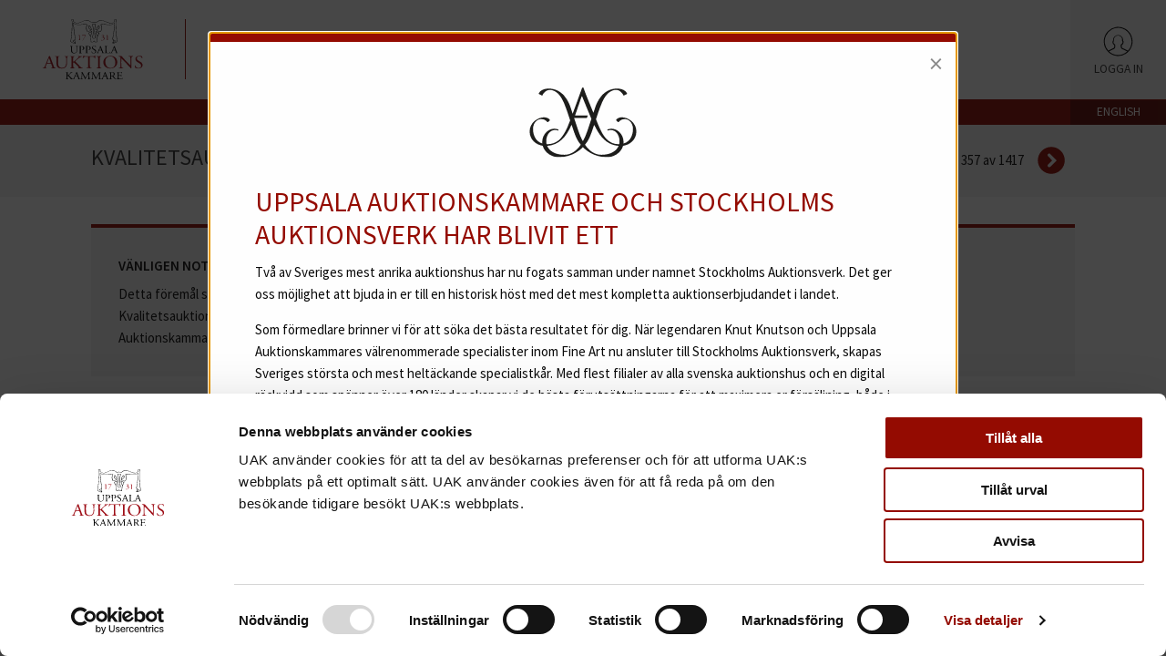

--- FILE ---
content_type: text/html; charset=UTF-8
request_url: https://www.uppsalaauktion.se/auktioner/20181002/386-yngve-ekstrom/
body_size: 17703
content:
<!doctype html>
<html class="no-js" lang="sv-SE">
<head>
    <meta charset="UTF-8" />
        <title>
                            386. Yngve Ekström - Kvalitetsauktion 2 oktober 2018
                    </title>
    <link rel="preconnect" href="https://fonts.googleapis.com">
    <link rel="preconnect" href="https://fonts.gstatic.com" crossorigin>
    <link href='https://fonts.googleapis.com/css?family=Source+Sans+Pro:300,400,700,600' rel='stylesheet' type='text/css'>
    <link rel="stylesheet" href="https://www.uppsalaauktion.se/app/themes/uak-v2/foundation.min.css" type="text/css" media="screen" />
    <link data-minify="1" rel="stylesheet" href="https://www.uppsalaauktion.se/app/cache/min/1/app/themes/uak-v2/assets/fonts/UAK.css?ver=1758103567" type="text/css" />
    <link rel="stylesheet" href="https://www.uppsalaauktion.se/app/themes/uak-v2/style.css" type="text/css" media="screen" />
    <meta http-equiv="Content-Type" content="text/html; charset=UTF-8" />
    <meta http-equiv="Cache-Control" content="no-cache, no-store, must-revalidate" />
    <meta http-equiv="Pragma" content="no-cache" />
    <meta http-equiv="Expires" content="0" />
    <meta name="viewport" content="width=device-width, initial-scale=1.0">
    <link rel="pingback" href="https://www.uppsalaauktion.se/wp/xmlrpc.php" />
        <script id="Cookiebot" src="https://consent.cookiebot.com/uc.js" data-cbid="8be8885d-1b94-46c3-af39-d16edbce6478" data-blockingmode="auto" type="text/javascript"></script>
    <!-- Matomo -->
    <script>
    var _paq = window._paq = window._paq || [];
    /* tracker methods like "setCustomDimension" should be called before "trackPageView" */
    _paq.push(['requireCookieConsent']);
    _paq.push(["setExcludedReferrers", ["Array"]]);
    _paq.push(['trackPageView']);
    _paq.push(['enableLinkTracking']);
    (function() {
        var u="https://dot.rckf.sh/";
        _paq.push(['setTrackerUrl', u+'js/tracker.php']);
        _paq.push(['setSiteId', '37']);
        var d=document, g=d.createElement('script'), s=d.getElementsByTagName('script')[0];
        g.async=true; g.src=u+'js/tracker.php'; s.parentNode.insertBefore(g,s);
    })();
    </script>
    <!-- End Matomo Code -->
    <!-- Google Tag Manager -->
        <script>(function(w,d,s,l,i){w[l]=w[l]||[];w[l].push({'gtm.start':
        new Date().getTime(),event:'gtm.js'});var f=d.getElementsByTagName(s)[0],
        j=d.createElement(s),dl=l!='dataLayer'?'&l='+l:'';j.async=true;j.src=
        'https://www.googletagmanager.com/gtm.js?id='+i+dl;f.parentNode.insertBefore(j,f);
        })(window,document,'script','dataLayer','GTM-PT37JP6C');</script>
    <!-- End Google Tag Manager -->

    <script>
        var context = {
            language: {
                code: "sv",
                id: 1
            },
            theme_uri: "https://www.uppsalaauktion.se/app/themes/uak-v2",
        }
    </script>
            <script>
    var t = [];
    t["SEK"] = "SEK";
    t["Search"] = "Sök";
    t["Selected"] = "Valda";
    t["selected"] = "valda";
    t["Yes"] = "Ja";
    t["No"] = "Nej";
    t["Confirm"] = "Bekräfta";
    t["Cancel"] = "Avbryt";
    t["Close"] = "Stäng";
    t["All"] = "Alla";
    t["Something went wrong, please try again."] = "Något gick fel, var vänlig och försök igen.";
    t["Select Auction"] = "Välj Auktion";
    t["An e-mail has been sent to you!"] = "Ett e-post har skickats till dig!";
    t['Password is updated']                                                   = 'Lösenordet är ändrat';
    t['Your password has successfully changed']                                = 'Ditt lösenord har ändrats';
    t['Something went wrong...']                                               = 'Något gick fel...';
    t['Date of birth']                                                         = 'Födelsedatum';
    t['Date of birth needs to be of the format: YYYYMMDD']                     = 'Födelsedatum måste vara enligt formatet: ÅÅÅÅMMDD';
    t['The personal identity number needs to be of the format: YYYYMMDD-XXXX'] = 'Personnumret måste vara enligt formatet: ÅÅÅÅMMDD-XXXX';
    t['Personal identity number']                                              = 'Personnummer';
    t['YYYYMMDD-XXXX']                                                         = 'ÅÅÅÅMMDD-XXXX';
    t['Become client']                                                         = 'Bli kund';
    t['Step']                                                                  = 'Steg';
    t['of']                                                                    = 'av';
    t['is required']                                                           = 'krävs';
    t['Register as']                                                           = 'Registrera som';
    t['Private person']                                                        = 'Privatperson';
    t['Company']                                                               = 'Företag';
    t['Personal info']                                                         = 'Personuppgifter';
    t['Company info']                                                          = 'Företagsuppgifter';
    t['Information']                                                           = 'Information';
    t['Company name']                                                          = 'Företagsnamn';
    t['Name']                                                                  = 'Namn';
    t['Contact']                                                               = 'Kontaktperson';
    t['First name']                                                            = 'Förnamn';
    t['Last name']                                                             = 'Efternamn';
    t['Address']                                                               = 'Adress';
    t['Postal code']                                                           = 'Postnummer';
    t['Zip code']                                                              = 'Postnummer';
    t['Phone']                                                                 = 'Telefon';
    t['City']                                                                  = 'Stad';
    t['Mobile']                                                                = 'Mobil';
    t['Country']                                                               = 'Land';
    t['VAT-number']                                                            = 'Org.nr';
    t['EU-members only']                                                       = 'Endast EU-medlemmar';
    t['The VAT-number needs to be of the format: XXXXXX-XXXX']                 = 'Org.nr måste vara enligt formatet: XXXXXX-XXXX';
    t['Mandatory']                                                             = 'Obligatoriska';
    t['Next Step']                                                             = 'Nästa steg';
    t['Verification']                                                          = 'Verifiering';
    t['Valid identification']                                                  = 'Giltig identifikation';
    t['No file selected']                                                      = 'Ingen fil vald';
    t['Choose a file']                                                         = 'Välj fil';
    t['Remove file']                                                           = 'Ta bort fil';
    t['Image of identification']                                               = 'Bild av identifikation';
    t['Image of reference']                                                    = 'Bild av referens';
    t['Create account']                                                        = 'Skapa konto';
    t['E-mail']                                                                = 'E-post';
    t['Confirm E-mail']                                                        = 'Upprepa e-post';
    t['E-mails']                                                               = 'E-posterna';
    t['do not match']                                                          = 'är olika';
    t['Password']                                                              = 'Lösenord';
    t['Minimum 5 characters']                                                  = 'Minst 5 tecken';
    t['Confirm password']                                                      = 'Upprepa lösenord';
    t['Passwords']                                                             = 'Lösenorden';
    t['Terms']                                                                 = 'Villkor';
    t['Please confirm the terms']                                              = 'Vänligen acceptera villkoren';
    t['Previous Step']                                                         = 'Föregående steg';
    t['Become client']                                                         = 'Bli kund';
    t['Thank you for your registration']                                       = 'Tack för din registrering';
    t['An e-mail has been sent to']                                            = 'Ett e-post har skickats till';
    t['with instructions']                                                     = 'med vidare instruktioner';
    t['/app/uploads/2021/10/Uppsala-Auktionskammare-Terms-and-condition-for-buyers-2021-10-27.pdf']    = '/app/uploads/2021/10/Uppsala-Auktionskammare-Köpvillkor-2021-10-27.pdf';
    t['/app/uploads/2018/05/Uppsala-Auktionskammares-Data-Protection-Policy.pdf'] = '/app/uploads/2018/05/Uppsala-Auktionskammare-Dataskyddspolicy-2018-05-21.pdf';
    t['I have read and I accept Uppsala Auktionskammare’s']                    = 'Jag har läst och accepterar Uppsala Auktionskammares ';
    t['Terms and Conditions for Buyers']                                       = 'köparvillkor ';
    t['including']                                                             = 'inkl. ';
    t['Uppsala Auktionskammare’s Data Protection Policy']                      = 'dataskyddspolicy';
    t['don´t match']                                                           = 'stämmer inte';
    t['Owner / Beneficial Owner']                                              = 'Verklig huvudman / ägare';
    t['References']                                                            = 'Referens';
    t['In order to be able to complete your application for Client registration, we kindly ask you to supply us with a copy of a valid identification (passport, driving licence etc.) of the company’s owner / beneficial owner, as well as some references to other auction houses in Europe, where the company have been a customer, i.e. a paid invoice. We also accept a bank reference / statement.'] = "Vänligen ladda upp en kopia av giltig identifikation av företagets verkliga huvudman / ägare."
</script>
        <script>
        // Polyfill replaceAll for contact-form 7
        if (!String.prototype.replaceAll) {
            String.prototype.replaceAll = function(str, newStr){
                if (Object.prototype.toString.call(str).toLowerCase() === '[object regexp]') {
                    return this.replace(str, newStr);
                }
                return this.replace(new RegExp(str, 'g'), newStr);
            };
        }
    </script>
            <link rel="alternate" hreflang="en" href="https://www.uppsalaauktion.se/en/auctions/20181002/386-yngve-ekstrom/">
        <link rel="alternate" hreflang="sv" href="https://www.uppsalaauktion.se/auktioner/20181002/386-yngve-ekstrom/">
            <meta name='robots' content='index, follow, max-image-preview:large, max-snippet:-1, max-video-preview:-1' />

	<!-- This site is optimized with the Yoast SEO plugin v25.6 - https://yoast.com/wordpress/plugins/seo/ -->
	<meta name="description" content="Se Uppsala Auktionskammares aktuella och tidigare auktioner. Ni kan bläddra i aktuella auktionskataloger samt se slutpriser från tidigare auktioner." />
	<link rel="canonical" href="https://www.uppsalaauktion.se/auktioner/20181002/386-yngve-ekstrom/" />
	<meta property="og:locale" content="sv_SE" />
	<meta property="og:type" content="article" />
	<meta property="og:title" content="386. Yngve Ekström - Kvalitetsauktion 2 oktober 2018" />
	<meta property="og:description" content="Karmstolar, ett par. &quot;Arka&quot;. Stolab Möbel AB, Smålandsstenar. Ek, spjälad rygg. Lösa sittdynor i grå filt. Sitthöjd c:a 36 cm." />
	<meta property="og:url" content="https://www.uppsalaauktion.se/auktioner/20181002/386-yngve-ekstrom/" />
	<meta property="og:site_name" content="Uppsala Auktionskammare" />
	<meta property="article:publisher" content="https://www.facebook.com/uppsalaauktionskammare/" />
	<meta property="article:modified_time" content="2022-03-31T11:52:34+00:00" />
	<meta property="og:image" content="https://uak-images.auctionet.com/20181002/900/66680-386.jpg?1536046733" />
	<meta property="og:image:width" content="1200" />
	<meta property="og:image:height" content="628" />
	<meta property="og:image:type" content="image/jpeg" />
	<meta name="twitter:card" content="summary_large_image" />
	<script type="application/ld+json" class="yoast-schema-graph">{"@context":"https://schema.org","@graph":[{"@type":"WebPage","@id":"https://www.uppsalaauktion.se/auktioner/","url":"https://www.uppsalaauktion.se/auktioner/","name":"Auktioner - Aktuella och tidigare auktioner - Uppsala Auktionskammare","isPartOf":{"@id":"https://www.uppsalaauktion.se/#website"},"datePublished":"2016-05-11T11:39:07+00:00","dateModified":"2022-03-31T11:52:34+00:00","description":"Se Uppsala Auktionskammares aktuella och tidigare auktioner. Ni kan bläddra i aktuella auktionskataloger samt se slutpriser från tidigare auktioner.","inLanguage":"sv-SE","potentialAction":[{"@type":"ReadAction","target":["https://www.uppsalaauktion.se/auktioner/"]}]},{"@type":"WebSite","@id":"https://www.uppsalaauktion.se/#website","url":"https://www.uppsalaauktion.se/","name":"Uppsala Auktionskammare","description":"Sveriges klassiska auktionshus","potentialAction":[{"@type":"SearchAction","target":{"@type":"EntryPoint","urlTemplate":"https://www.uppsalaauktion.se/?s={search_term_string}"},"query-input":{"@type":"PropertyValueSpecification","valueRequired":true,"valueName":"search_term_string"}}],"inLanguage":"sv-SE"}]}</script>
	<!-- / Yoast SEO plugin. -->


<link rel='dns-prefetch' href='//www.uppsalaauktion.se' />
<style id='wp-emoji-styles-inline-css' type='text/css'>

	img.wp-smiley, img.emoji {
		display: inline !important;
		border: none !important;
		box-shadow: none !important;
		height: 1em !important;
		width: 1em !important;
		margin: 0 0.07em !important;
		vertical-align: -0.1em !important;
		background: none !important;
		padding: 0 !important;
	}
</style>
<link rel='stylesheet' id='wp-block-library-css' href='https://www.uppsalaauktion.se/wp/wp-includes/css/dist/block-library/style.min.css?ver=c69e89e420a4f188b82a76ad1fe954d3' type='text/css' media='all' />
<style id='classic-theme-styles-inline-css' type='text/css'>
/*! This file is auto-generated */
.wp-block-button__link{color:#fff;background-color:#32373c;border-radius:9999px;box-shadow:none;text-decoration:none;padding:calc(.667em + 2px) calc(1.333em + 2px);font-size:1.125em}.wp-block-file__button{background:#32373c;color:#fff;text-decoration:none}
</style>
<style id='global-styles-inline-css' type='text/css'>
:root{--wp--preset--aspect-ratio--square: 1;--wp--preset--aspect-ratio--4-3: 4/3;--wp--preset--aspect-ratio--3-4: 3/4;--wp--preset--aspect-ratio--3-2: 3/2;--wp--preset--aspect-ratio--2-3: 2/3;--wp--preset--aspect-ratio--16-9: 16/9;--wp--preset--aspect-ratio--9-16: 9/16;--wp--preset--color--black: #000000;--wp--preset--color--cyan-bluish-gray: #abb8c3;--wp--preset--color--white: #ffffff;--wp--preset--color--pale-pink: #f78da7;--wp--preset--color--vivid-red: #cf2e2e;--wp--preset--color--luminous-vivid-orange: #ff6900;--wp--preset--color--luminous-vivid-amber: #fcb900;--wp--preset--color--light-green-cyan: #7bdcb5;--wp--preset--color--vivid-green-cyan: #00d084;--wp--preset--color--pale-cyan-blue: #8ed1fc;--wp--preset--color--vivid-cyan-blue: #0693e3;--wp--preset--color--vivid-purple: #9b51e0;--wp--preset--gradient--vivid-cyan-blue-to-vivid-purple: linear-gradient(135deg,rgba(6,147,227,1) 0%,rgb(155,81,224) 100%);--wp--preset--gradient--light-green-cyan-to-vivid-green-cyan: linear-gradient(135deg,rgb(122,220,180) 0%,rgb(0,208,130) 100%);--wp--preset--gradient--luminous-vivid-amber-to-luminous-vivid-orange: linear-gradient(135deg,rgba(252,185,0,1) 0%,rgba(255,105,0,1) 100%);--wp--preset--gradient--luminous-vivid-orange-to-vivid-red: linear-gradient(135deg,rgba(255,105,0,1) 0%,rgb(207,46,46) 100%);--wp--preset--gradient--very-light-gray-to-cyan-bluish-gray: linear-gradient(135deg,rgb(238,238,238) 0%,rgb(169,184,195) 100%);--wp--preset--gradient--cool-to-warm-spectrum: linear-gradient(135deg,rgb(74,234,220) 0%,rgb(151,120,209) 20%,rgb(207,42,186) 40%,rgb(238,44,130) 60%,rgb(251,105,98) 80%,rgb(254,248,76) 100%);--wp--preset--gradient--blush-light-purple: linear-gradient(135deg,rgb(255,206,236) 0%,rgb(152,150,240) 100%);--wp--preset--gradient--blush-bordeaux: linear-gradient(135deg,rgb(254,205,165) 0%,rgb(254,45,45) 50%,rgb(107,0,62) 100%);--wp--preset--gradient--luminous-dusk: linear-gradient(135deg,rgb(255,203,112) 0%,rgb(199,81,192) 50%,rgb(65,88,208) 100%);--wp--preset--gradient--pale-ocean: linear-gradient(135deg,rgb(255,245,203) 0%,rgb(182,227,212) 50%,rgb(51,167,181) 100%);--wp--preset--gradient--electric-grass: linear-gradient(135deg,rgb(202,248,128) 0%,rgb(113,206,126) 100%);--wp--preset--gradient--midnight: linear-gradient(135deg,rgb(2,3,129) 0%,rgb(40,116,252) 100%);--wp--preset--font-size--small: 13px;--wp--preset--font-size--medium: 20px;--wp--preset--font-size--large: 36px;--wp--preset--font-size--x-large: 42px;--wp--preset--spacing--20: 0.44rem;--wp--preset--spacing--30: 0.67rem;--wp--preset--spacing--40: 1rem;--wp--preset--spacing--50: 1.5rem;--wp--preset--spacing--60: 2.25rem;--wp--preset--spacing--70: 3.38rem;--wp--preset--spacing--80: 5.06rem;--wp--preset--shadow--natural: 6px 6px 9px rgba(0, 0, 0, 0.2);--wp--preset--shadow--deep: 12px 12px 50px rgba(0, 0, 0, 0.4);--wp--preset--shadow--sharp: 6px 6px 0px rgba(0, 0, 0, 0.2);--wp--preset--shadow--outlined: 6px 6px 0px -3px rgba(255, 255, 255, 1), 6px 6px rgba(0, 0, 0, 1);--wp--preset--shadow--crisp: 6px 6px 0px rgba(0, 0, 0, 1);}:where(.is-layout-flex){gap: 0.5em;}:where(.is-layout-grid){gap: 0.5em;}body .is-layout-flex{display: flex;}.is-layout-flex{flex-wrap: wrap;align-items: center;}.is-layout-flex > :is(*, div){margin: 0;}body .is-layout-grid{display: grid;}.is-layout-grid > :is(*, div){margin: 0;}:where(.wp-block-columns.is-layout-flex){gap: 2em;}:where(.wp-block-columns.is-layout-grid){gap: 2em;}:where(.wp-block-post-template.is-layout-flex){gap: 1.25em;}:where(.wp-block-post-template.is-layout-grid){gap: 1.25em;}.has-black-color{color: var(--wp--preset--color--black) !important;}.has-cyan-bluish-gray-color{color: var(--wp--preset--color--cyan-bluish-gray) !important;}.has-white-color{color: var(--wp--preset--color--white) !important;}.has-pale-pink-color{color: var(--wp--preset--color--pale-pink) !important;}.has-vivid-red-color{color: var(--wp--preset--color--vivid-red) !important;}.has-luminous-vivid-orange-color{color: var(--wp--preset--color--luminous-vivid-orange) !important;}.has-luminous-vivid-amber-color{color: var(--wp--preset--color--luminous-vivid-amber) !important;}.has-light-green-cyan-color{color: var(--wp--preset--color--light-green-cyan) !important;}.has-vivid-green-cyan-color{color: var(--wp--preset--color--vivid-green-cyan) !important;}.has-pale-cyan-blue-color{color: var(--wp--preset--color--pale-cyan-blue) !important;}.has-vivid-cyan-blue-color{color: var(--wp--preset--color--vivid-cyan-blue) !important;}.has-vivid-purple-color{color: var(--wp--preset--color--vivid-purple) !important;}.has-black-background-color{background-color: var(--wp--preset--color--black) !important;}.has-cyan-bluish-gray-background-color{background-color: var(--wp--preset--color--cyan-bluish-gray) !important;}.has-white-background-color{background-color: var(--wp--preset--color--white) !important;}.has-pale-pink-background-color{background-color: var(--wp--preset--color--pale-pink) !important;}.has-vivid-red-background-color{background-color: var(--wp--preset--color--vivid-red) !important;}.has-luminous-vivid-orange-background-color{background-color: var(--wp--preset--color--luminous-vivid-orange) !important;}.has-luminous-vivid-amber-background-color{background-color: var(--wp--preset--color--luminous-vivid-amber) !important;}.has-light-green-cyan-background-color{background-color: var(--wp--preset--color--light-green-cyan) !important;}.has-vivid-green-cyan-background-color{background-color: var(--wp--preset--color--vivid-green-cyan) !important;}.has-pale-cyan-blue-background-color{background-color: var(--wp--preset--color--pale-cyan-blue) !important;}.has-vivid-cyan-blue-background-color{background-color: var(--wp--preset--color--vivid-cyan-blue) !important;}.has-vivid-purple-background-color{background-color: var(--wp--preset--color--vivid-purple) !important;}.has-black-border-color{border-color: var(--wp--preset--color--black) !important;}.has-cyan-bluish-gray-border-color{border-color: var(--wp--preset--color--cyan-bluish-gray) !important;}.has-white-border-color{border-color: var(--wp--preset--color--white) !important;}.has-pale-pink-border-color{border-color: var(--wp--preset--color--pale-pink) !important;}.has-vivid-red-border-color{border-color: var(--wp--preset--color--vivid-red) !important;}.has-luminous-vivid-orange-border-color{border-color: var(--wp--preset--color--luminous-vivid-orange) !important;}.has-luminous-vivid-amber-border-color{border-color: var(--wp--preset--color--luminous-vivid-amber) !important;}.has-light-green-cyan-border-color{border-color: var(--wp--preset--color--light-green-cyan) !important;}.has-vivid-green-cyan-border-color{border-color: var(--wp--preset--color--vivid-green-cyan) !important;}.has-pale-cyan-blue-border-color{border-color: var(--wp--preset--color--pale-cyan-blue) !important;}.has-vivid-cyan-blue-border-color{border-color: var(--wp--preset--color--vivid-cyan-blue) !important;}.has-vivid-purple-border-color{border-color: var(--wp--preset--color--vivid-purple) !important;}.has-vivid-cyan-blue-to-vivid-purple-gradient-background{background: var(--wp--preset--gradient--vivid-cyan-blue-to-vivid-purple) !important;}.has-light-green-cyan-to-vivid-green-cyan-gradient-background{background: var(--wp--preset--gradient--light-green-cyan-to-vivid-green-cyan) !important;}.has-luminous-vivid-amber-to-luminous-vivid-orange-gradient-background{background: var(--wp--preset--gradient--luminous-vivid-amber-to-luminous-vivid-orange) !important;}.has-luminous-vivid-orange-to-vivid-red-gradient-background{background: var(--wp--preset--gradient--luminous-vivid-orange-to-vivid-red) !important;}.has-very-light-gray-to-cyan-bluish-gray-gradient-background{background: var(--wp--preset--gradient--very-light-gray-to-cyan-bluish-gray) !important;}.has-cool-to-warm-spectrum-gradient-background{background: var(--wp--preset--gradient--cool-to-warm-spectrum) !important;}.has-blush-light-purple-gradient-background{background: var(--wp--preset--gradient--blush-light-purple) !important;}.has-blush-bordeaux-gradient-background{background: var(--wp--preset--gradient--blush-bordeaux) !important;}.has-luminous-dusk-gradient-background{background: var(--wp--preset--gradient--luminous-dusk) !important;}.has-pale-ocean-gradient-background{background: var(--wp--preset--gradient--pale-ocean) !important;}.has-electric-grass-gradient-background{background: var(--wp--preset--gradient--electric-grass) !important;}.has-midnight-gradient-background{background: var(--wp--preset--gradient--midnight) !important;}.has-small-font-size{font-size: var(--wp--preset--font-size--small) !important;}.has-medium-font-size{font-size: var(--wp--preset--font-size--medium) !important;}.has-large-font-size{font-size: var(--wp--preset--font-size--large) !important;}.has-x-large-font-size{font-size: var(--wp--preset--font-size--x-large) !important;}
:where(.wp-block-post-template.is-layout-flex){gap: 1.25em;}:where(.wp-block-post-template.is-layout-grid){gap: 1.25em;}
:where(.wp-block-columns.is-layout-flex){gap: 2em;}:where(.wp-block-columns.is-layout-grid){gap: 2em;}
:root :where(.wp-block-pullquote){font-size: 1.5em;line-height: 1.6;}
</style>
<link rel='stylesheet' id='paymentnets-css' href='https://www.uppsalaauktion.se/app/plugins/paymentnets/public/css/paymentnets-public.css?ver=1.0.0' type='text/css' media='all' />
<link data-minify="1" rel='stylesheet' id='pdi-styles-css' href='https://www.uppsalaauktion.se/app/cache/min/1/app/themes/uak-v2/dist/css/main.css?ver=1758103567' type='text/css' media='all' />
<script type="text/javascript" src="https://www.uppsalaauktion.se/wp/wp-includes/js/jquery/jquery.min.js?ver=3.7.1" id="jquery-core-js"></script>
<script type="text/javascript" src="https://www.uppsalaauktion.se/wp/wp-includes/js/jquery/jquery-migrate.min.js?ver=3.4.1" id="jquery-migrate-js"></script>
<script data-minify="1" type="text/javascript" src="https://www.uppsalaauktion.se/app/cache/min/1/app/plugins/paymentnets/public/js/paymentnets-public.js?ver=1758103567" id="paymentnets-js"></script>
<script type="text/javascript" src="https://www.uppsalaauktion.se/app/plugins/sitepress-multilingual-cms/templates/language-switchers/legacy-dropdown/script.min.js?ver=1" id="wpml-legacy-dropdown-0-js"></script>
<link rel="https://api.w.org/" href="https://www.uppsalaauktion.se/wp-json/" /><link rel="alternate" title="JSON" type="application/json" href="https://www.uppsalaauktion.se/wp-json/wp/v2/pages/5" /><link rel="EditURI" type="application/rsd+xml" title="RSD" href="https://www.uppsalaauktion.se/wp/xmlrpc.php?rsd" />

<link rel='shortlink' href='https://www.uppsalaauktion.se/?p=5' />
<link rel="alternate" title="oEmbed (JSON)" type="application/json+oembed" href="https://www.uppsalaauktion.se/wp-json/oembed/1.0/embed?url=https%3A%2F%2Fwww.uppsalaauktion.se%2Fauktioner%2F" />
<link rel="alternate" title="oEmbed (XML)" type="text/xml+oembed" href="https://www.uppsalaauktion.se/wp-json/oembed/1.0/embed?url=https%3A%2F%2Fwww.uppsalaauktion.se%2Fauktioner%2F&#038;format=xml" />
<meta name="generator" content="WPML ver:4.7.6 stt:1,52;" />
<link rel="icon" href="https://www.uppsalaauktion.se/app/uploads/2016/09/cropped-Uppsala-Auktionskammare-150x150.jpg" sizes="32x32" />
<link rel="icon" href="https://www.uppsalaauktion.se/app/uploads/2016/09/cropped-Uppsala-Auktionskammare-300x300.jpg" sizes="192x192" />
<link rel="apple-touch-icon" href="https://www.uppsalaauktion.se/app/uploads/2016/09/cropped-Uppsala-Auktionskammare-300x300.jpg" />
<meta name="msapplication-TileImage" content="https://www.uppsalaauktion.se/app/uploads/2016/09/cropped-Uppsala-Auktionskammare-300x300.jpg" />

            <meta name="generator" content="WP Rocket 3.19.0.1" data-wpr-features="wpr_minify_js wpr_minify_css wpr_desktop" /></head>
    <body class="page-template page-template-templates page-template-auction-page-v2 page-template-templatesauction-page-v2-php page page-id-5 page-parent" data-template="base.twig">
        <!-- Google Tag Manager (noscript) -->
            <noscript><iframe src="https://www.googletagmanager.com/ns.html?id=GTM-PT37JP6C"
            height="0" width="0" style="display:none;visibility:hidden"></iframe></noscript>
        <!-- End Google Tag Manager (noscript) -->
        <div data-rocket-location-hash="dc4f5d2cdf4e65082c3f43dbe2b8f59b" class="c-header-expanded">
            <div data-rocket-location-hash="c05c7e5aee727be8e6550514d1bd373e" class="inner" id="expand-login">
    <div data-rocket-location-hash="8cf8b233c168af269a213b6e05d249f9" class="row">
        <div class="large-12 medium-12 columns"><div class="h2">Logga in</div></div>
    </div>
    <div data-rocket-location-hash="879d24e57c505f452ddf7adc590809d7" class="row" style="background:#fff; padding: 2rem 0;">
        <form id="login-form" data-abide>
            <div class="large-7 medium-7 columns">
                <div data-rocket-location-hash="886052d89aa58b7a0d9180233ecfb60b" class="row">
                    <div class="large-2 medium-4 columns"><label for="uid">E-post</label></div>
                    <div class="large-10 medium-8 columns"><input name="uid" type="text"></div>
                </div>
                <div class="row">
                    <div class="large-2 medium-4 columns"><label for="pwd">Lösenord</label></div>
                    <div class="large-10 medium-8 columns"><input name="pwd" type="password"></div>
                </div>
                <div class="row">
                    <div class="large-6 large-offset-2 medium-6 columns">
                        
                    </div>
                    <div class="large-4 medium-6 columns text-right">
                        <button class="e-button red" type="submit">Logga in</button>
                    </div>
                </div>
            </div>
        </form>
        <div class="large-offset-1 large-4 medium-offset-1 medium-4 list-links columns">
            <div class="h3">FAQ</div>
            <a data-open="modal-info-forgotten-password">Glömt ditt lösenord?</a>
        </div>
    </div>
    <button class="close-button" data-close="" aria-label="Close" type="button">
        <span aria-hidden="true">×</span>
    </button>
</div>

        </div>
        <header class="c-header hide-from-print">
           <div class="top-bar">
            <div id="logo">
                <a href="/" rel="home">
                    <img src="https://www.uppsalaauktion.se/app/themes/uak-v2/assets/svg/uppsala-auktionskammare.svg" alt="Uppsala Auktionskammare">
                </a>
            </div>
            <nav id="nav-main" class="nav-main" role="navigation">
    <ul>
                	<li class=" menu-item menu-item-type-post_type menu-item-object-page menu-item-19 menu-item-has-children">
        		<a href="https://www.uppsalaauktion.se/salj-pa-kvalitetsauktion/">Sälja</a>
        	</li>
                	<li class=" menu-item menu-item-type-post_type menu-item-object-page menu-item-20">
        		<a href="https://www.uppsalaauktion.se/kopa-2/">Köpa</a>
        	</li>
                	<li class=" menu-item menu-item-type-post_type menu-item-object-page menu-item-18">
        		<a href="https://www.uppsalaauktion.se/om-oss/">Om oss</a>
        	</li>
                	<li class=" menu-item menu-item-type-post_type menu-item-object-page menu-item-13548">
        		<a href="https://www.uppsalaauktion.se/auktioner/tidigare-auktioner/">Arkiv</a>
        	</li>
                	<li class=" menu-item menu-item-type-post_type menu-item-object-page menu-item-17">
        		<a href="https://www.uppsalaauktion.se/kontakt/">Kontakt</a>
        	</li>
            </ul>
</nav>
            <nav class="nav-mobile">
                <button id="nav-icon" class="nav-hamburger js-header-open-nav">
                    <svg class="svg-icon" role="presentation">
                        <use xlink:href="https://www.uppsalaauktion.se/app/themes/uak-v2/assets/svg/ui.svg#hamburger"></use>
                    </svg>
                </button>
            </nav>
            <nav class="c-navigation-featured js-navigation-featured">
    <ul class="navigation-featured-items">
                                <li class="navigation-featured-item navigation-featured-item--login">
                <a data-action="login" class="navigation-featured-item-btn js-login">
                    <figure class="btn-icon">
                        <svg class="svg-icon" role="presentation">
                            <use xlink:href="https://www.uppsalaauktion.se/app/themes/uak-v2/assets/svg/ui.svg#user"></use>
                        </svg>
                    </figure>
                    <span class="btn-text">
                        Logga in
                    </span>
                </a>
            </li>
            </ul>
</nav>
        </div>
        <nav id="nav-main-mobile" class="c-menu-mobile" role="navigation">
    <div class="menu-mobile-header">
        <div class="header-language">
            <a href="https://www.uppsalaauktion.se/en/auctions/20181002/" title="">
                Change to English
                <svg class="svg-icon" role="presentation">
                    <use xlink:href="https://www.uppsalaauktion.se/app/themes/uak-v2/assets/svg/ui.svg#arrow-right"></use>
                </svg>
            </a>
        </div>
        <button class="header-close">
            <svg class="svg-icon" role="presentation">
                <use xlink:href="https://www.uppsalaauktion.se/app/themes/uak-v2/assets/svg/ui.svg#close"></use>
            </svg>
        </button>
    </div>
    <div class="menu-mobile-container">
        <ul class="menu-mobile-items">
                            <li class="menu-mobile-item  menu-item menu-item-type-post_type menu-item-object-page menu-item-19 menu-item-has-children">
                    <a class="item-link" href="https://www.uppsalaauktion.se/salj-pa-kvalitetsauktion/">
                        Sälja
                    </a>
                                            <button class="item-button">
                            <svg class="svg-icon" role="presentation">
                                <use xlink:href="https://www.uppsalaauktion.se/app/themes/uak-v2/assets/svg/ui.svg#arrow-right"></use>
                            </svg>
                        </button>
                        <div class="menu-mobile-child menu-mobile-child--1">
    <button class="mobile-child-back">
        <span class="back-icon">
            <svg class="svg-icon" role="presentation">
                <use xlink:href="https://www.uppsalaauktion.se/app/themes/uak-v2/assets/svg/ui.svg#arrow-left"></use>
            </svg>
        </span>
        <span class="back-text">Tillbaka</span>
    </button>
    <ul class="menu-mobile-items">
                    <li class="menu-mobile-item  menu-item menu-item-type-post_type menu-item-object-page menu-item-3531">
                <a class="item-link" href="https://www.uppsalaauktion.se/salj-pa-kvalitetsauktion/vardering/">Värdera föremål</a>
                            </li>
                    <li class="menu-mobile-item  menu-item menu-item-type-post_type menu-item-object-page menu-item-9514">
                <a class="item-link" href="https://www.uppsalaauktion.se/salj-pa-kvalitetsauktion/hembesok/">Hemvärdering</a>
                            </li>
                    <li class="menu-mobile-item  menu-item menu-item-type-post_type menu-item-object-page menu-item-9518">
                <a class="item-link" href="https://www.uppsalaauktion.se/salj-pa-kvalitetsauktion/steg-for-steg/">Att sälja på auktion</a>
                            </li>
            </ul>
</div>
                                    </li>
                            <li class="menu-mobile-item  menu-item menu-item-type-post_type menu-item-object-page menu-item-20">
                    <a class="item-link" href="https://www.uppsalaauktion.se/kopa-2/">
                        Köpa
                    </a>
                                    </li>
                            <li class="menu-mobile-item  menu-item menu-item-type-post_type menu-item-object-page menu-item-18">
                    <a class="item-link" href="https://www.uppsalaauktion.se/om-oss/">
                        Om oss
                    </a>
                                    </li>
                            <li class="menu-mobile-item  menu-item menu-item-type-post_type menu-item-object-page menu-item-13548">
                    <a class="item-link" href="https://www.uppsalaauktion.se/auktioner/tidigare-auktioner/">
                        Arkiv
                    </a>
                                    </li>
                            <li class="menu-mobile-item  menu-item menu-item-type-post_type menu-item-object-page menu-item-17">
                    <a class="item-link" href="https://www.uppsalaauktion.se/kontakt/">
                        Kontakt
                    </a>
                                    </li>
                    </ul>
        <ul class="menu-mobile-items menu-mobile-items--extra">
                            <li class="menu-mobile-item">
                    <a class="item-link item-link--featured js-link-login" data-action="login">
                        <figure class="item-icon">
                            <svg class="svg-icon" role="presentation">
                                <use xlink:href="https://www.uppsalaauktion.se/app/themes/uak-v2/assets/svg/ui.svg#user"></use>
                            </svg>
                        </figure>
                    Logga in på mina sidor
                    </a>
                </li>
                                    </ul>
    </div>
</nav>
            <script>
    // Strings
    t['Find your object'] = 'Vilket föremål söker du?';
    t['Objects'] = 'Objekt';
    t['Object'] = 'Objekt';
    t['No results'] = 'Inga träffar';
    t['Loading'] = 'Laddar';
    t['Search results'] = 'Sökresultat';
</script>
<div class="c-top-bar-search js-top-bar-search">
    <div class="top-bar-search-info">
        [Den här texten ska ändras för inga aktiva auktioner]
    </div>
    <div id="top-bar-search-form" data-abide>
    	<div class="row">
            <div class="large-12 medium-12 columns">

            	<div class="top-bar-search-container">
            		<figure class="top-bar-search-icon">
                        <svg class="svg-icon" role="presentation">
                            <use xlink:href="https://www.uppsalaauktion.se/app/themes/uak-v2/assets/svg/ui.svg#search"></use>
                        </svg>
                    </figure>
    				<input type="text" id="top-bar-search-value" class="top-bar-search-input js-search-input" name="top-bar-search-value" placeholder="Vilket föremål söker du?" autocomplete="off" />
            	</div>
            </div>
        </div>
    </div>
    <button class="close-button top-bar-search-close-btn js-search-close" data-close="" aria-label="Close" type="button">
    	<span aria-hidden="true">×</span>
    </button>
    <div class="top-bar-search-results is-hidden js-search-results"></div>
</div>

        <div class="c-navigation-sub">
    <nav id="nav-sub" class="nav-sub" role="navigation">
                    <ul>
                <li class="page_item page-item-13523"><a href="https://www.uppsalaauktion.se/auktioner/tidigare-auktioner/">Tidigare auktioner</a></li>

            </ul>
            </nav>

    <div class="navigation-sub-language">
        <div class="language-container">
                                                                            <a class="language-switch language-switch--enis-active" href="https://www.uppsalaauktion.se/en/auctions/20181002/" title="English">
                        English
                    </a>
                                    </div>
    </div>
</div>
    </header>
                        <script>
    // Strings
    t['Estimate']                            = 'Utrop';
    t['Object']                              = 'Objekt';
    t['of']                                  = 'av';
    t['Hammer price']                        = 'Klubbat pris';
    t['Current bid']                         = 'Aktuellt bud';
    t['Place bid']                           = 'Lägg bud';
    t['To bid at auction']                   = 'Att bjuda på auktion';
    t['Place bid']                           = 'Lägg bud';
    t['Catalogue text']                      = 'Katalogtext';
    t['Auction day']                         = 'Auktionsdag';
    t['Auction']                             = 'Auktion';
    t['Viewing']                             = 'Visning';
    t['Department']                          = 'Avdelning';
    t['Transport']                           = 'Transport';
    t['Telephone bid']                       = 'Telefonbud';
    t['Requested']                           = 'Beställt';
    t['Add to memory list']                  = 'Lägg till i minneslista';
    t['Remove from memory list']             = 'Ta bort från minneslista';
    t['Print']                               = 'Skriv ut';
    t['Share this object']                   = 'Dela detta objekt';
    t['Condition report']                    = 'Konditionsrapport';
    t['Saleroom notice']                     = 'Ändring';
    t['To catalogue']                        = 'Till katalogen';
    t['Search archive']                      = 'Arkivsök';
    t['Auction information']                 = 'Auktionsinformation';
    t["Condition report is missing"]         = 'Konditionsrapport saknas';
    t["Bidding history"]                     = 'Budhistorik';
    t["Bidder"]                              = 'Budgivare';
    t["Time"]                                = 'Tid';
    t["Bid"]                                 = 'Bud';
    t["Bids"]                                = 'Bud';
    t["The reserve price has not been met"]  = 'Bevakningspriset har ej uppnåtts';
    t["The reserve price has been reached"]  = 'Bevakningspriset har uppnåtts';
    t["For info regarding bidding on this lot, please click here."]  = 'För info om budgivning på detta katalognummer, klicka här.';
    t["To bid at auction"]                   = 'Att bjuda på auktion';
    t["Place your maximum bid"]              = 'Lägg ditt maxbud';
    t["Place your bid (SEK)"]                = 'Lägg ditt bud';
    t["The auction has started"]             = 'Slagauktionen har nu startat';
    t["Open in new window"]                  = 'Öppna i nytt fönster';
    t["Confirm bid"]                         = 'Bekräfta bud';
    t["Please confirm your bid of "]         = 'Ditt bud: ';
    t["Please confirm your bid"]             = 'Vänligen bekräfta ditt bud';
    t["Confirm"]                             = 'Bekräfta';
    t["Cancel"]                              = 'Avbryt';
    t["Something went wrong"]                = 'Något gick fel';
    t["Please try again..."]                = 'Vänligen försök igen';
    t["Please confirm your maximum bid of:"] = 'Vänligen bekräfta ditt bud på:';
    t["Please notice that you can not lower nor withdraw you bid once it is confirmed."] = 'Notera att du inte kan sänka eller återta ditt maxbud när det är bekräftat.';


    t["Open UAK Livebid to participate in the auction."] = 'Öppna UAK Livebid för att delta i budgivningen.';
    t["Premium lot"]                         = 'Premiumobjekt';
    t["to Stockholm, Gothenburg or Malmö"]   = 'till Stockholm, Göteborg och Malmö';
    t["Thank you for your bid"]              = 'Tack för ditt bud';
    t["Unsold"]                              = 'Åter';
    t["Show all bids"]                       = 'Visa alla bud';
    t["Show less"]                           = 'Visa färre';
    t["Provenance"]                          = 'Proveniens';
    t["Exhibited"]                           = 'Utställd';
    t["Literature"]                          = 'Litteratur';
    t["In context"]                          = 'Fokus';
    t["Auction Information"]                 = 'Auktionsinformation';
    t["/en/news/"]                           = '/aktuellt/';
    t["To bid at an auction"]                = 'Att bjuda på auktion';
    t["/en/buy-at-uppsala-auktionskammare/buy/to-bid-at-our-auctions/"] = '/kopa/kopa-pa-kvalitetsauktion/bjuda/';
    t["Log in"]       = 'Logga in';
    t["Please log in"]       = 'Vänligen logga in';
    t["to start bidding"]       = 'för att kunna lägga bud';
    t["To be able to bid at the Asian Sale pre-registration is required.<br />参与亚洲艺术品拍卖 新老顾客都 需要预先登记。"] = 'För att kunna bjuda på denna Asian Sale krävs förhandsregistrering.';
    t["Pre-register for the Asian Sale<br />亚洲艺术品拍卖预先登记"] = 'Förhandsregistrering för Asian Sale';
    t["Please place a valid bid with numbers only"]         = 'Vänligen lägg ett bud med enbart siffror';
    t["Your maximum bid is already "]                       = 'Ditt maxbud är redan ';
    t[" SEK. You can not lower or withdraw your bid."]      = ' SEK. Du kan ej sänka eller återta ditt bud.';
    t["Your bid must be at least "]                         = 'Ditt bud måste vara minst ';
    t["Please observe!"]                            = 'Vänligen observera!';
    t["Export ban"]                                 = 'Exportförbud';
    t["Artist's Resale Right"]                                        = 'Följerätt';
    t["Image rights"]                                        = 'Bildrättigheter';
    t["The artworks in this database are protected by copyright and may not be reproduced without the permission of the rights holders. The artworks are reproduced in this database with a license from Bildupphovsrätt."] = 'Konstverken i denna databas är skyddade av upphovsrätt och får inte återges utan rättighetshavarnas tillstånd. Konstverken återges i denna databas med licens av Bildupphovsrätt.';
    t["Start UAK livebid"]                                        = 'Starta UAK livebid';
    t["Search&nbsp;result"]                                        = 'Träfflista';
    t["Only approved Premium Lot clients for this sale will be eligible to bid on this Premium Lot."] = 'Endast godkända Premiumobjekt-kunder för denna auktion kan bjuda på detta objekt.';
    t["You need to verify your account before you can place any bids"] = 'Ditt konto behöver verifieras innan du får tillgång till att lägga bud.';
    t["/en/my-pages/settings/verify-account/"] = '/mina-sidor/installningar/verifiera-konto/';
    t["Verify account"] = 'Till verifiering';
    t["Your account is waiting to be verified"] = 'Ditt konto väntar på att verifieras';
    t["Transport alternatives"] = 'Transportalternativ';
    t["Sorry, we could not find what you are looking for..."] = 'Tyvärr kunde vi inte hitta det du letar efter...';
    t["/en/auctions"] = '/auktioner';

    // Keys
    t.object_premium_body = "Kunder som önskar bjuda på detta Premiumobjekt måste ansöka om att bli Premiumobjekt-kund senaste tre dagar innan auktionen. Vänligen kontakta Uppsala auktionskammares kundtjänst: <a href=\"mailto:support@uppsalaauktion.se\">support@uppsalaauktion.se</a>.<br/>Endast godkända Premiumobjekt-kunder för denna auktion kan bjuda på detta objekt.";
    t.auction_links_bidding = "https://www.uppsalaauktion.se/?page_id=9746";
    t.auction_links_asian_sale = "https://www.uppsalaauktion.se/mina-sidor/forhandsregistrering-asian-sales/";
    t.auction_links_transport_text = "\u003Cp\u003E\u003Ca\u0020href\u003D\u0022\/kopa\/transport\/\u0022\u003EL\u00E4s\u0020mer\u0020om\u0020v\u00E5ra\u0020olika\u0020transportalternativ\u0020h\u00E4r\u0020\u00BB\u003C\/a\u003E\u003C\/p\u003E\n";
    t.auction_links_transport_text_7 = "";
    t.auction_links_transport_link_7_title = "Kontakta oss för prisuppgift »";
    t.auction_links_transport_link_7_url = "/kopa/transport/leverans-till-utlamningsstalle-i-malmo-goteborg-och-uppsala/";
    t.auction_links_transport_text_8 = "\u003Ca\u0020href\u003D\u0022\/kopa\/transport\/rekommenderade\u002Dtransportforetag\/\u0022\u003ESe\u0020rekommenderade\u0020transportf\u00F6retag\u0020\u00BB\u003C\/a\u003E";
    t.disclaimer = "\u003Cp\u003E\u003Cstrong\u003EV\u00C4NLIGEN\u0020NOTERA\u003C\/strong\u003E\u003C\/p\u003E\n\u003Cp\u003EDetta\u0020f\u00F6rem\u00E5l\u0020s\u00E5ldes\u0020under\u0020perioden\u0020d\u00E5\u0020Uppsala\u0020Auktionskammare\u0020huvudsakligen\u0020fokuserade\u0020p\u00E5\u0020Internationella\u0020Kvalitetsauktioner.\u0020Sedan\u0020den\u002018\u0020augusti\u00202025\u0020\u00E4r\u0020Fine\u0020Art\u002Dverksamheten\u0020en\u0020integrerad\u0020del\u0020av\u0020Stockholms\u0020Auktionsverk.\u0020Uppsala\u0020Auktionskammare\u0020fokuserar\u0020forts\u00E4ttningsvis\u0020enbart\u0020p\u00E5\u0020onlineauktioner\u0020som\u0020utg\u00E5r\u0020fr\u00E5n\u0020lokalkontoret\u0020i\u0020Uppsala.\u0020\u003Ca\u0020href\u003D\u0022https\u003A\/\/www.uppsalaauktion.se\/aktuellt\/historiskt\u002Davtal\u002Dklart\u002Dstockholms\u002Dauktionsverk\u002Dforvarvar\u002Duppsala\u002Dauktionskammare\/\u0022\u003EL\u00E4s\u0020mer\u0020h\u00E4r\u003C\/a\u003E\u003C\/p\u003E\n";
</script>

<div data-rocket-location-hash="7bcadda3dea569388cb6149313eee1a3" class="c-object-show js-object-show" data-seoname="20181002" data-catalognr="386" data-slug="386-yngve-ekstrom">
    <div data-rocket-location-hash="1f7d853bf9f5de3fd4ca699e3825998b" class="spinner">
        <div data-rocket-location-hash="0c9759ccd0918cd35d918105f96f98d0" class="bounce1"></div>
        <div data-rocket-location-hash="014009e161b8d00da5c5df504a8e4503" class="bounce2"></div>
        <div data-rocket-location-hash="fc7a29e8e2cb3109282d694ca097d6a6" class="bounce3"></div>
    </div>
</div>
<div class="reveal hide-from-print" class="e-modal" id="modal-condition-report" data-reveal></div>
                <footer data-rocket-location-hash="ea8d286fade2f406db8d6cb20739fe91" id="footer" class="c-footer hide-from-print">
        <div class="row">
            <div data-rocket-location-hash="0bb83fedf9d0292d44e7e14ddf65dca5" class="large-3 medium-3 columns">
                <img class="logo" src="https://www.uppsalaauktion.se/app/themes/uak-v2/assets/svg/uak-logo.svg" alt="Footer logotyp">
            </div>
                <div data-rocket-location-hash="70d3f53fe6d23d4d2c9d1edd072ab082" class="large-3 medium-3 columns">
                    <h3>Kontakt</h3>
<p>Uppsala Auktionskammare<br />
Tel: 018 &#8211; 12 12 22</p>
<p><a href="mailto:mail@uppsalaauktion.se">mail@uppsalaauktion.se</a></p>
<div class="social-media"><a class="icon-fb" href="https://www.facebook.com/Uppsala-Auktionskammare-123500197672414" target="_blank" rel="noopener"> </a> <a class="icon-in" href="https://www.instagram.com/uppsalaauktionskammare/" target="_blank" rel="noopener"> </a></div>

                </div>
                <div data-rocket-location-hash="2f62ee7a3b1896eb62b1a2c02caf4bad" class="large-3 medium-3 columns">
                    <h3>Snabblänkar</h3>
<ul class="quicklinks">
<li><a href="/salj-till-rekordpriser/vardering/">Värdera föremål</a></li>
<li><a href="/fullstandiga-villkor/">Fullständiga villkor</a></li>
<li><a href="https://www.uppsalaauktion.se/app/uploads/2022/04/Uppsala-Auktionskammare-Dataskyddspolicy-2022-04-08.pdf" target="_blank" rel="noopener">Dataskyddspolicy</a></li>
</ul>

                </div>
                <div data-rocket-location-hash="c6e2c29d33406f21fd51ed6a79a83020" class="large-3 medium-3 columns">
                    
                </div>
        </div>

        <div data-rocket-location-hash="57a0fde67d175732fb91014aa0c5005d" class="reveal reveal--stockholm e-modal hide-from-print" id="modal-info-stockholm" data-reveal style="max-width: 820px; width: 90%; display: block; top: 100px; height: 80%; margin: 0 auto; visibility: hidden; pointer-events: none;">
            <img src="https://www.auktionsverket.com/themes/stockholms-auktionsverk/assets/images/icon.svg" style="
                display: block;
                width: 8rem;
                margin: 0 auto 2rem;
                text-align: center;
            ">
            <p class="h1" style="font-size: 2rem">Uppsala Auktionskammare och Stockholms Auktionsverk har blivit ett</p>
            <p>Två av Sveriges mest anrika auktionshus har nu fogats samman under namnet Stockholms Auktionsverk. Det ger oss möjlighet att bjuda in er till en historisk höst med det mest kompletta auktionserbjudandet i landet.</p>
<p>Som förmedlare brinner vi för att söka det bästa resultatet för dig. När legendaren Knut Knutson och Uppsala Auktionskammares välrenommerade specialister inom Fine Art nu ansluter till Stockholms Auktionsverk, skapas Sveriges största och mest heltäckande specialistkår. Med flest filialer av alla svenska auktionshus och en digital räckvidd som spänner över 180 länder skapar vi de bästa förutsättningarna för att maximera er försäljning, både i Sverige och internationellt.</p>
<p><strong>Vi vill hälsa er varmt välkomna till Stockholms Auktionsverk!</strong></p>
<p><video style="max-width: 100%; width: 100%; aspect-ratio: 1/1; height: auto;" src="https://www.uppsalaauktion.se/app/uploads/2025/08/Knut_Halsning_11_text.mp4" poster="https://www.uppsalaauktion.se/app/uploads/2025/08/poster_sa_uak_1080-1.jpg" controls="controls" width="1080" height="1080"></video></p>

            <a href="https://www.auktionsverket.com/sv/kampanjer/valkommen-till-stockholms-auktionsverk/" class="e-button red" style="margin-top: 2rem; width: 100%; text-align: center;">Till Stockholms Auktionsverk</a>
            <div data-rocket-location-hash="9ae848884d182db4f020987aab2926a4" style="margin-top: 1rem; padding-top: 1rem; border-top: 1px solid #eee;">
                <button class="e-button black js-foundation-close" data-close style="width: 100%;">Fortsätt på Uppsala auktionskammare</button>
                 <div style="margin-top: 1rem;"><p>Uppsala Auktionskammare erbjuder fortsättningsvis enbart onlineauktioner som utgår från lokalkontoret i Uppsala. Funktioner som inloggning, Mina sidor, Arkivet samt informationssidorna är dock fortsatt tillgängliga tillsvidare.</p>
</div>
            </div>
            <button class="close-button js-foundation-close" data-close aria-label="Close modal" type="button">
                <span aria-hidden="true">&times;</span>
            </button>
        </div>

        <div data-rocket-location-hash="7aa4f3832c29502908a438a241861ae4" class="reveal e-modal hide-from-print" id="modal-info-already-registered" data-reveal>
            <p class="h1">Jag har inloggningsuppgifter sedan tidigare
</p>
            <p>Du loggar in med hjälp av din e-post-adress (eller kundnummer) samt ditt lösenord. Om du sedan tidigare är registrerad internetkund hos oss kan du använda ditt gamla användarnamn och lösenord den första gången du loggar in. Du får därefter kontrollera och komplettera dina användaruppgifter, men du är inte inloggad förrän du fyllt i uppgifterna i formuläret och klickat på ”skicka” längst ned. </p>
            <button class="close-button js-foundation-close" data-close aria-label="Close modal" type="button">
                <span aria-hidden="true">&times;</span>
            </button>
        </div>
        <div data-rocket-location-hash="6284620fd15a6b510ecce12b1169e716" class="reveal e-modal hide-from-print" id="modal-login-failed" data-reveal>
            <p class="h1">Kunde du inte logga in?</p>
            <p>Det beror på en av följande orsaker:<br />- Din E-postadress har inte verifierats än. Klickat på mailen i registreringsmailet? Inte fått något mail från oss? Vänligen kolla din skräppost.<br />- Du angav fel E-postadress. Har du kanske flera?<br />- Lösenordet stämde inte. Kontrollera språkinställningar på tangentbordet och dubbelkolla gärna gemener/versaler</p>
            <button class="close-button js-foundation-close" data-close aria-label="Close modal" type="button">
                <span aria-hidden="true">&times;</span>
            </button>
        </div>

        <div data-rocket-location-hash="c29e4babc2cc7d05f3d505e9f5d91580" class="reveal e-modal hide-from-print" id="modal-login-rate-limit" data-reveal>
            <p class="h1">För många misslyckade inloggningsförsök</p>
            <p>Försök igen om 5 minuter</p>
            <button class="close-button js-foundation-close" data-close aria-label="Close modal" type="button">
                <span aria-hidden="true">&times;</span>
            </button>
        </div>

        <div data-rocket-location-hash="095a171aa877e2b8e0a3a6d382acf7ab" class="reveal e-modal hide-from-print" id="modal-info-new-client" data-reveal>
            <p class="h1">Bli kund? Registrera dig här</p>
            <p>Om du inte är kund, vänligen klicka på "Bli kund" i menyn uppe till höger och fyll i formuläret.</p>
            <button class="close-button js-foundation-close" data-close aria-label="Close modal" type="button">
                <span aria-hidden="true">&times;</span>
            </button>
        </div>
        <div data-rocket-location-hash="aa85b90cafad1196ab97de2f9b230c9c" class="reveal e-modal hide-from-print" id="modal-info-username-not-working" data-reveal>
            <p class="h1">Mitt användarnamn har slutat fungera</p>
            <p>Har du tidigare loggat in på vår nya hemsida loggar du in med din e-postadress eller kundnummer samt ditt lösenord. Om du glömt ditt lösenord fyller du i din e-postadress i 'Glömt lösenord' så skickas instruktioner till dig om hur du ändrar det. </p>
            <button class="close-button js-foundation-close" data-close aria-label="Close modal" type="button">
                <span aria-hidden="true">&times;</span>
            </button>
        </div>
        <div data-rocket-location-hash="d3c7816775e0ecdab3511cfea45e43a1" class="reveal e-modal hide-from-print" id="modal-info-forgotten-password" data-reveal>
            <p class="h1">Glömt lösenord</p>
            <p>Om du har glömt ditt lösenord så har du här möjlighet att ändra det till ett nytt. Ange den e-post du angav vid registreringen och följ länken i brevet. Du länkas då till en sida där du anger ditt nya lösenord.</p>
            <form id="formForgottenPassword">
                <input type="email" name="e-mail" placeholder="e-postadress">
                <div class="modal-info-forgotten-password__error"></div>
                <button class="e-button" type="submit">Skicka</button>
            </form>
            <button class="close-button js-foundation-close" data-close aria-label="Close modal" type="button">
                <span aria-hidden="true">&times;</span>
            </button>
        </div>

        <div data-rocket-location-hash="05a8715a43eefd2174b0080033ba98bb" class="reveal e-modal hide-from-print" id="modal-purchase-complete" data-reveal>
            <p class="h1">Tack för din betalning</p>
            <p></p>
            <button class="close-button js-foundation-close" data-close aria-label="Close modal" type="button">
                <span aria-hidden="true">&times;</span>
            </button>
        </div>

    </footer>
    <script type="text/javascript" id="facebook-api-js-extra">
/* <![CDATA[ */
var facebookApi = {"COOKIE":"CookieConsent","PIXEL_ID":"1374043430747801"};
/* ]]> */
</script>
<script data-minify="1" type="text/javascript" src="https://www.uppsalaauktion.se/app/cache/min/1/app/plugins/facebook-api/facebook-api.js?ver=1759743362" id="facebook-api-js"></script>
<script data-minify="1" type="text/javascript" src="https://www.uppsalaauktion.se/app/cache/min/1/app/themes/uak-v2/dist/js/vendor.js?ver=1758103567" id="pw-script-vendor-js"></script>
<script type="text/javascript" src="https://www.uppsalaauktion.se/app/themes/uak-v2/assets/js/foundation.min.js?ver=1.0" id="pw-script-foundation-js"></script>
<script data-minify="1" type="text/javascript" src="https://www.uppsalaauktion.se/app/cache/min/1/app/themes/uak-v2/dist/js/main.js?ver=1758103567" id="pw-script-main-js"></script>

    <script>var rocket_beacon_data = {"ajax_url":"https:\/\/www.uppsalaauktion.se\/wp\/wp-admin\/admin-ajax.php","nonce":"d40d70f662","url":"https:\/\/www.uppsalaauktion.se\/auktioner\/20181002\/386-yngve-ekstrom","is_mobile":false,"width_threshold":1600,"height_threshold":700,"delay":500,"debug":null,"status":{"atf":true,"lrc":true,"preconnect_external_domain":true},"elements":"img, video, picture, p, main, div, li, svg, section, header, span","lrc_threshold":1800,"preconnect_external_domain_elements":["link","script","iframe"],"preconnect_external_domain_exclusions":["static.cloudflareinsights.com","rel=\"profile\"","rel=\"preconnect\"","rel=\"dns-prefetch\"","rel=\"icon\""]}</script><script data-name="wpr-wpr-beacon" src='https://www.uppsalaauktion.se/app/plugins/wp-rocket/assets/js/wpr-beacon.min.js' async></script></body>
</html>

<!-- This website is like a Rocket, isn't it? Performance optimized by WP Rocket. Learn more: https://wp-rocket.me -->

--- FILE ---
content_type: text/css
request_url: https://www.uppsalaauktion.se/app/cache/min/1/app/themes/uak-v2/assets/fonts/UAK.css?ver=1758103567
body_size: 407
content:
/*!@license MyFonts Webfont Build ID 3243779, 2016-07-05T04:18:05-0400. Webfonts by Linotype. License: http://www.myfonts.com/viewlicense?type=web&buildid=3243779. © 2016 MyFonts Inc*/
@font-face{font-display:swap;font-family:'Granjon-SC';src:url(../../../../../../../../themes/uak-v2/assets/fonts/webfonts/317F03_0_0.eot);src:url('../../../../../../../../themes/uak-v2/assets/fonts/webfonts/317F03_0_0.eot?#iefix') format('embedded-opentype'),url(../../../../../../../../themes/uak-v2/assets/fonts/webfonts/317F03_0_0.woff2) format('woff2'),url(../../../../../../../../themes/uak-v2/assets/fonts/webfonts/317F03_0_0.woff) format('woff'),url(../../../../../../../../themes/uak-v2/assets/fonts/webfonts/317F03_0_0.ttf) format('truetype'),url('../../../../../../../../themes/uak-v2/assets/fonts/webfonts/317F03_0_0.svg#wf') format('svg')}@font-face{font-display:swap;font-family:'GranjonLT-Italic';src:url(../../../../../../../../themes/uak-v2/assets/fonts/webfonts/317F03_1_0.eot);src:url('../../../../../../../../themes/uak-v2/assets/fonts/webfonts/317F03_1_0.eot?#iefix') format('embedded-opentype'),url(../../../../../../../../themes/uak-v2/assets/fonts/webfonts/317F03_1_0.woff2) format('woff2'),url(../../../../../../../../themes/uak-v2/assets/fonts/webfonts/317F03_1_0.woff) format('woff'),url(../../../../../../../../themes/uak-v2/assets/fonts/webfonts/317F03_1_0.ttf) format('truetype'),url('../../../../../../../../themes/uak-v2/assets/fonts/webfonts/317F03_1_0.svg#wf') format('svg')}@font-face{font-display:swap;font-family:'GranjonLT-Bold';src:url(../../../../../../../../themes/uak-v2/assets/fonts/webfonts/317F03_2_0.eot);src:url('../../../../../../../../themes/uak-v2/assets/fonts/webfonts/317F03_2_0.eot?#iefix') format('embedded-opentype'),url(../../../../../../../../themes/uak-v2/assets/fonts/webfonts/317F03_2_0.woff2) format('woff2'),url(../../../../../../../../themes/uak-v2/assets/fonts/webfonts/317F03_2_0.woff) format('woff'),url(../../../../../../../../themes/uak-v2/assets/fonts/webfonts/317F03_2_0.ttf) format('truetype'),url('../../../../../../../../themes/uak-v2/assets/fonts/webfonts/317F03_2_0.svg#wf') format('svg')}@font-face{font-display:swap;font-family:'GranjonLT';src:url(../../../../../../../../themes/uak-v2/assets/fonts/webfonts/317F03_3_0.eot);src:url('../../../../../../../../themes/uak-v2/assets/fonts/webfonts/317F03_3_0.eot?#iefix') format('embedded-opentype'),url(../../../../../../../../themes/uak-v2/assets/fonts/webfonts/317F03_3_0.woff2) format('woff2'),url(../../../../../../../../themes/uak-v2/assets/fonts/webfonts/317F03_3_0.woff) format('woff'),url(../../../../../../../../themes/uak-v2/assets/fonts/webfonts/317F03_3_0.ttf) format('truetype'),url('../../../../../../../../themes/uak-v2/assets/fonts/webfonts/317F03_3_0.svg#wf') format('svg')}

--- FILE ---
content_type: image/svg+xml
request_url: https://www.uppsalaauktion.se/app/themes/uak-v2/assets/svg/icon-arrow-red.svg
body_size: 872
content:
<?xml version="1.0" encoding="utf-8"?>
<!-- Generator: Adobe Illustrator 19.2.0, SVG Export Plug-In . SVG Version: 6.00 Build 0)  -->
<svg version="1.1" id="Layer_1" xmlns="http://www.w3.org/2000/svg" xmlns:xlink="http://www.w3.org/1999/xlink" x="0px" y="0px"
	 viewBox="0 0 593 595.3" style="enable-background:new 0 0 593 595.3;" xml:space="preserve">
<style type="text/css">
	.st0{fill:#940A00;}
</style>
<path class="st0" d="M295.9,590C132.6,590,1.6,456.1,3.9,293.7C6.1,137,133.7,6.1,296,6c163.2-0.1,294.6,134,292,296.9
	C585.5,459.3,457.9,589.9,295.9,590z M295,415.1c1.6-0.9,2-1.1,2.3-1.4c45.8-45.7,91.6-91.3,137.2-137.1c6.2-6.2,10.3-13.9,10.7-23
	c0.6-14.2-8.2-27.8-21.8-33.8c-12-5.3-28-2.3-37.8,7.5c-28.2,28.1-56.3,56.2-84.5,84.3c-1.6,1.6-3.4,3.2-6.2,5.8
	c-1.7-2.3-2.9-4.4-4.6-6.1c-27.8-27.9-55.6-55.7-83.5-83.5c-16.8-16.7-43.2-13.2-55.2,7.1c-8.6,14.6-6.1,29.9,7.4,43.4
	c42.7,42.7,85.4,85.3,128.1,127.9C289.9,409.1,292.3,412.1,295,415.1z"/>
</svg>
